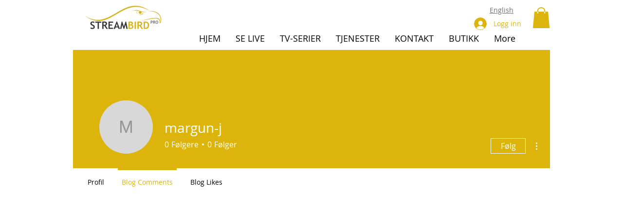

--- FILE ---
content_type: text/html; charset=utf-8
request_url: https://www.google.com/recaptcha/api2/aframe
body_size: 268
content:
<!DOCTYPE HTML><html><head><meta http-equiv="content-type" content="text/html; charset=UTF-8"></head><body><script nonce="PxkooeVQ7eJBfDqLtI-bFg">/** Anti-fraud and anti-abuse applications only. See google.com/recaptcha */ try{var clients={'sodar':'https://pagead2.googlesyndication.com/pagead/sodar?'};window.addEventListener("message",function(a){try{if(a.source===window.parent){var b=JSON.parse(a.data);var c=clients[b['id']];if(c){var d=document.createElement('img');d.src=c+b['params']+'&rc='+(localStorage.getItem("rc::a")?sessionStorage.getItem("rc::b"):"");window.document.body.appendChild(d);sessionStorage.setItem("rc::e",parseInt(sessionStorage.getItem("rc::e")||0)+1);localStorage.setItem("rc::h",'1769277283524');}}}catch(b){}});window.parent.postMessage("_grecaptcha_ready", "*");}catch(b){}</script></body></html>